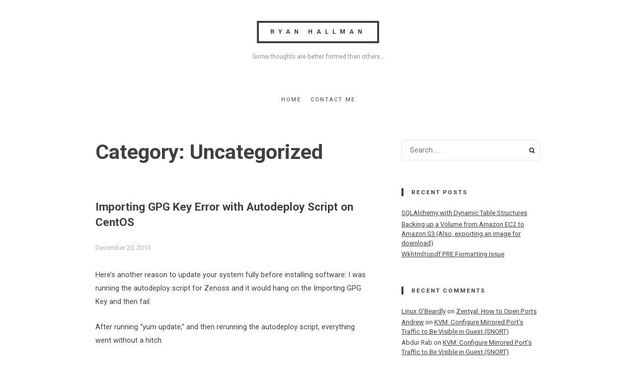

--- FILE ---
content_type: text/html; charset=UTF-8
request_url: http://www.ryanhallman.com/category/uncategorized/
body_size: 10604
content:
<!doctype html>
<html lang="en">
<head>
	<meta charset="UTF-8">
	<meta name="viewport" content="width=device-width, initial-scale=1">
	<link rel="profile" href="http://gmpg.org/xfn/11">

	<title>Uncategorized &#8211; Ryan Hallman</title>
<meta name='robots' content='max-image-preview:large' />
<link rel='dns-prefetch' href='//fonts.googleapis.com' />
<link rel="alternate" type="application/rss+xml" title="Ryan Hallman &raquo; Feed" href="http://www.ryanhallman.com/feed/" />
<link rel="alternate" type="application/rss+xml" title="Ryan Hallman &raquo; Comments Feed" href="http://www.ryanhallman.com/comments/feed/" />
<link rel="alternate" type="application/rss+xml" title="Ryan Hallman &raquo; Uncategorized Category Feed" href="http://www.ryanhallman.com/category/uncategorized/feed/" />
<style id='wp-img-auto-sizes-contain-inline-css' type='text/css'>
img:is([sizes=auto i],[sizes^="auto," i]){contain-intrinsic-size:3000px 1500px}
/*# sourceURL=wp-img-auto-sizes-contain-inline-css */
</style>
<style id='wp-emoji-styles-inline-css' type='text/css'>

	img.wp-smiley, img.emoji {
		display: inline !important;
		border: none !important;
		box-shadow: none !important;
		height: 1em !important;
		width: 1em !important;
		margin: 0 0.07em !important;
		vertical-align: -0.1em !important;
		background: none !important;
		padding: 0 !important;
	}
/*# sourceURL=wp-emoji-styles-inline-css */
</style>
<style id='wp-block-library-inline-css' type='text/css'>
:root{--wp-block-synced-color:#7a00df;--wp-block-synced-color--rgb:122,0,223;--wp-bound-block-color:var(--wp-block-synced-color);--wp-editor-canvas-background:#ddd;--wp-admin-theme-color:#007cba;--wp-admin-theme-color--rgb:0,124,186;--wp-admin-theme-color-darker-10:#006ba1;--wp-admin-theme-color-darker-10--rgb:0,107,160.5;--wp-admin-theme-color-darker-20:#005a87;--wp-admin-theme-color-darker-20--rgb:0,90,135;--wp-admin-border-width-focus:2px}@media (min-resolution:192dpi){:root{--wp-admin-border-width-focus:1.5px}}.wp-element-button{cursor:pointer}:root .has-very-light-gray-background-color{background-color:#eee}:root .has-very-dark-gray-background-color{background-color:#313131}:root .has-very-light-gray-color{color:#eee}:root .has-very-dark-gray-color{color:#313131}:root .has-vivid-green-cyan-to-vivid-cyan-blue-gradient-background{background:linear-gradient(135deg,#00d084,#0693e3)}:root .has-purple-crush-gradient-background{background:linear-gradient(135deg,#34e2e4,#4721fb 50%,#ab1dfe)}:root .has-hazy-dawn-gradient-background{background:linear-gradient(135deg,#faaca8,#dad0ec)}:root .has-subdued-olive-gradient-background{background:linear-gradient(135deg,#fafae1,#67a671)}:root .has-atomic-cream-gradient-background{background:linear-gradient(135deg,#fdd79a,#004a59)}:root .has-nightshade-gradient-background{background:linear-gradient(135deg,#330968,#31cdcf)}:root .has-midnight-gradient-background{background:linear-gradient(135deg,#020381,#2874fc)}:root{--wp--preset--font-size--normal:16px;--wp--preset--font-size--huge:42px}.has-regular-font-size{font-size:1em}.has-larger-font-size{font-size:2.625em}.has-normal-font-size{font-size:var(--wp--preset--font-size--normal)}.has-huge-font-size{font-size:var(--wp--preset--font-size--huge)}.has-text-align-center{text-align:center}.has-text-align-left{text-align:left}.has-text-align-right{text-align:right}.has-fit-text{white-space:nowrap!important}#end-resizable-editor-section{display:none}.aligncenter{clear:both}.items-justified-left{justify-content:flex-start}.items-justified-center{justify-content:center}.items-justified-right{justify-content:flex-end}.items-justified-space-between{justify-content:space-between}.screen-reader-text{border:0;clip-path:inset(50%);height:1px;margin:-1px;overflow:hidden;padding:0;position:absolute;width:1px;word-wrap:normal!important}.screen-reader-text:focus{background-color:#ddd;clip-path:none;color:#444;display:block;font-size:1em;height:auto;left:5px;line-height:normal;padding:15px 23px 14px;text-decoration:none;top:5px;width:auto;z-index:100000}html :where(.has-border-color){border-style:solid}html :where([style*=border-top-color]){border-top-style:solid}html :where([style*=border-right-color]){border-right-style:solid}html :where([style*=border-bottom-color]){border-bottom-style:solid}html :where([style*=border-left-color]){border-left-style:solid}html :where([style*=border-width]){border-style:solid}html :where([style*=border-top-width]){border-top-style:solid}html :where([style*=border-right-width]){border-right-style:solid}html :where([style*=border-bottom-width]){border-bottom-style:solid}html :where([style*=border-left-width]){border-left-style:solid}html :where(img[class*=wp-image-]){height:auto;max-width:100%}:where(figure){margin:0 0 1em}html :where(.is-position-sticky){--wp-admin--admin-bar--position-offset:var(--wp-admin--admin-bar--height,0px)}@media screen and (max-width:600px){html :where(.is-position-sticky){--wp-admin--admin-bar--position-offset:0px}}

/*# sourceURL=wp-block-library-inline-css */
</style><style id='global-styles-inline-css' type='text/css'>
:root{--wp--preset--aspect-ratio--square: 1;--wp--preset--aspect-ratio--4-3: 4/3;--wp--preset--aspect-ratio--3-4: 3/4;--wp--preset--aspect-ratio--3-2: 3/2;--wp--preset--aspect-ratio--2-3: 2/3;--wp--preset--aspect-ratio--16-9: 16/9;--wp--preset--aspect-ratio--9-16: 9/16;--wp--preset--color--black: #000000;--wp--preset--color--cyan-bluish-gray: #abb8c3;--wp--preset--color--white: #ffffff;--wp--preset--color--pale-pink: #f78da7;--wp--preset--color--vivid-red: #cf2e2e;--wp--preset--color--luminous-vivid-orange: #ff6900;--wp--preset--color--luminous-vivid-amber: #fcb900;--wp--preset--color--light-green-cyan: #7bdcb5;--wp--preset--color--vivid-green-cyan: #00d084;--wp--preset--color--pale-cyan-blue: #8ed1fc;--wp--preset--color--vivid-cyan-blue: #0693e3;--wp--preset--color--vivid-purple: #9b51e0;--wp--preset--gradient--vivid-cyan-blue-to-vivid-purple: linear-gradient(135deg,rgb(6,147,227) 0%,rgb(155,81,224) 100%);--wp--preset--gradient--light-green-cyan-to-vivid-green-cyan: linear-gradient(135deg,rgb(122,220,180) 0%,rgb(0,208,130) 100%);--wp--preset--gradient--luminous-vivid-amber-to-luminous-vivid-orange: linear-gradient(135deg,rgb(252,185,0) 0%,rgb(255,105,0) 100%);--wp--preset--gradient--luminous-vivid-orange-to-vivid-red: linear-gradient(135deg,rgb(255,105,0) 0%,rgb(207,46,46) 100%);--wp--preset--gradient--very-light-gray-to-cyan-bluish-gray: linear-gradient(135deg,rgb(238,238,238) 0%,rgb(169,184,195) 100%);--wp--preset--gradient--cool-to-warm-spectrum: linear-gradient(135deg,rgb(74,234,220) 0%,rgb(151,120,209) 20%,rgb(207,42,186) 40%,rgb(238,44,130) 60%,rgb(251,105,98) 80%,rgb(254,248,76) 100%);--wp--preset--gradient--blush-light-purple: linear-gradient(135deg,rgb(255,206,236) 0%,rgb(152,150,240) 100%);--wp--preset--gradient--blush-bordeaux: linear-gradient(135deg,rgb(254,205,165) 0%,rgb(254,45,45) 50%,rgb(107,0,62) 100%);--wp--preset--gradient--luminous-dusk: linear-gradient(135deg,rgb(255,203,112) 0%,rgb(199,81,192) 50%,rgb(65,88,208) 100%);--wp--preset--gradient--pale-ocean: linear-gradient(135deg,rgb(255,245,203) 0%,rgb(182,227,212) 50%,rgb(51,167,181) 100%);--wp--preset--gradient--electric-grass: linear-gradient(135deg,rgb(202,248,128) 0%,rgb(113,206,126) 100%);--wp--preset--gradient--midnight: linear-gradient(135deg,rgb(2,3,129) 0%,rgb(40,116,252) 100%);--wp--preset--font-size--small: 13px;--wp--preset--font-size--medium: 20px;--wp--preset--font-size--large: 36px;--wp--preset--font-size--x-large: 42px;--wp--preset--spacing--20: 0.44rem;--wp--preset--spacing--30: 0.67rem;--wp--preset--spacing--40: 1rem;--wp--preset--spacing--50: 1.5rem;--wp--preset--spacing--60: 2.25rem;--wp--preset--spacing--70: 3.38rem;--wp--preset--spacing--80: 5.06rem;--wp--preset--shadow--natural: 6px 6px 9px rgba(0, 0, 0, 0.2);--wp--preset--shadow--deep: 12px 12px 50px rgba(0, 0, 0, 0.4);--wp--preset--shadow--sharp: 6px 6px 0px rgba(0, 0, 0, 0.2);--wp--preset--shadow--outlined: 6px 6px 0px -3px rgb(255, 255, 255), 6px 6px rgb(0, 0, 0);--wp--preset--shadow--crisp: 6px 6px 0px rgb(0, 0, 0);}:where(.is-layout-flex){gap: 0.5em;}:where(.is-layout-grid){gap: 0.5em;}body .is-layout-flex{display: flex;}.is-layout-flex{flex-wrap: wrap;align-items: center;}.is-layout-flex > :is(*, div){margin: 0;}body .is-layout-grid{display: grid;}.is-layout-grid > :is(*, div){margin: 0;}:where(.wp-block-columns.is-layout-flex){gap: 2em;}:where(.wp-block-columns.is-layout-grid){gap: 2em;}:where(.wp-block-post-template.is-layout-flex){gap: 1.25em;}:where(.wp-block-post-template.is-layout-grid){gap: 1.25em;}.has-black-color{color: var(--wp--preset--color--black) !important;}.has-cyan-bluish-gray-color{color: var(--wp--preset--color--cyan-bluish-gray) !important;}.has-white-color{color: var(--wp--preset--color--white) !important;}.has-pale-pink-color{color: var(--wp--preset--color--pale-pink) !important;}.has-vivid-red-color{color: var(--wp--preset--color--vivid-red) !important;}.has-luminous-vivid-orange-color{color: var(--wp--preset--color--luminous-vivid-orange) !important;}.has-luminous-vivid-amber-color{color: var(--wp--preset--color--luminous-vivid-amber) !important;}.has-light-green-cyan-color{color: var(--wp--preset--color--light-green-cyan) !important;}.has-vivid-green-cyan-color{color: var(--wp--preset--color--vivid-green-cyan) !important;}.has-pale-cyan-blue-color{color: var(--wp--preset--color--pale-cyan-blue) !important;}.has-vivid-cyan-blue-color{color: var(--wp--preset--color--vivid-cyan-blue) !important;}.has-vivid-purple-color{color: var(--wp--preset--color--vivid-purple) !important;}.has-black-background-color{background-color: var(--wp--preset--color--black) !important;}.has-cyan-bluish-gray-background-color{background-color: var(--wp--preset--color--cyan-bluish-gray) !important;}.has-white-background-color{background-color: var(--wp--preset--color--white) !important;}.has-pale-pink-background-color{background-color: var(--wp--preset--color--pale-pink) !important;}.has-vivid-red-background-color{background-color: var(--wp--preset--color--vivid-red) !important;}.has-luminous-vivid-orange-background-color{background-color: var(--wp--preset--color--luminous-vivid-orange) !important;}.has-luminous-vivid-amber-background-color{background-color: var(--wp--preset--color--luminous-vivid-amber) !important;}.has-light-green-cyan-background-color{background-color: var(--wp--preset--color--light-green-cyan) !important;}.has-vivid-green-cyan-background-color{background-color: var(--wp--preset--color--vivid-green-cyan) !important;}.has-pale-cyan-blue-background-color{background-color: var(--wp--preset--color--pale-cyan-blue) !important;}.has-vivid-cyan-blue-background-color{background-color: var(--wp--preset--color--vivid-cyan-blue) !important;}.has-vivid-purple-background-color{background-color: var(--wp--preset--color--vivid-purple) !important;}.has-black-border-color{border-color: var(--wp--preset--color--black) !important;}.has-cyan-bluish-gray-border-color{border-color: var(--wp--preset--color--cyan-bluish-gray) !important;}.has-white-border-color{border-color: var(--wp--preset--color--white) !important;}.has-pale-pink-border-color{border-color: var(--wp--preset--color--pale-pink) !important;}.has-vivid-red-border-color{border-color: var(--wp--preset--color--vivid-red) !important;}.has-luminous-vivid-orange-border-color{border-color: var(--wp--preset--color--luminous-vivid-orange) !important;}.has-luminous-vivid-amber-border-color{border-color: var(--wp--preset--color--luminous-vivid-amber) !important;}.has-light-green-cyan-border-color{border-color: var(--wp--preset--color--light-green-cyan) !important;}.has-vivid-green-cyan-border-color{border-color: var(--wp--preset--color--vivid-green-cyan) !important;}.has-pale-cyan-blue-border-color{border-color: var(--wp--preset--color--pale-cyan-blue) !important;}.has-vivid-cyan-blue-border-color{border-color: var(--wp--preset--color--vivid-cyan-blue) !important;}.has-vivid-purple-border-color{border-color: var(--wp--preset--color--vivid-purple) !important;}.has-vivid-cyan-blue-to-vivid-purple-gradient-background{background: var(--wp--preset--gradient--vivid-cyan-blue-to-vivid-purple) !important;}.has-light-green-cyan-to-vivid-green-cyan-gradient-background{background: var(--wp--preset--gradient--light-green-cyan-to-vivid-green-cyan) !important;}.has-luminous-vivid-amber-to-luminous-vivid-orange-gradient-background{background: var(--wp--preset--gradient--luminous-vivid-amber-to-luminous-vivid-orange) !important;}.has-luminous-vivid-orange-to-vivid-red-gradient-background{background: var(--wp--preset--gradient--luminous-vivid-orange-to-vivid-red) !important;}.has-very-light-gray-to-cyan-bluish-gray-gradient-background{background: var(--wp--preset--gradient--very-light-gray-to-cyan-bluish-gray) !important;}.has-cool-to-warm-spectrum-gradient-background{background: var(--wp--preset--gradient--cool-to-warm-spectrum) !important;}.has-blush-light-purple-gradient-background{background: var(--wp--preset--gradient--blush-light-purple) !important;}.has-blush-bordeaux-gradient-background{background: var(--wp--preset--gradient--blush-bordeaux) !important;}.has-luminous-dusk-gradient-background{background: var(--wp--preset--gradient--luminous-dusk) !important;}.has-pale-ocean-gradient-background{background: var(--wp--preset--gradient--pale-ocean) !important;}.has-electric-grass-gradient-background{background: var(--wp--preset--gradient--electric-grass) !important;}.has-midnight-gradient-background{background: var(--wp--preset--gradient--midnight) !important;}.has-small-font-size{font-size: var(--wp--preset--font-size--small) !important;}.has-medium-font-size{font-size: var(--wp--preset--font-size--medium) !important;}.has-large-font-size{font-size: var(--wp--preset--font-size--large) !important;}.has-x-large-font-size{font-size: var(--wp--preset--font-size--x-large) !important;}
/*# sourceURL=global-styles-inline-css */
</style>

<style id='classic-theme-styles-inline-css' type='text/css'>
/*! This file is auto-generated */
.wp-block-button__link{color:#fff;background-color:#32373c;border-radius:9999px;box-shadow:none;text-decoration:none;padding:calc(.667em + 2px) calc(1.333em + 2px);font-size:1.125em}.wp-block-file__button{background:#32373c;color:#fff;text-decoration:none}
/*# sourceURL=/wp-includes/css/classic-themes.min.css */
</style>
<link rel='stylesheet' id='font-awesome-css' href='http://www.ryanhallman.com/wp-content/plugins/contact-widgets/assets/css/font-awesome.min.css?ver=4.7.0' type='text/css' media='all' />
<link rel='stylesheet' id='roboto-font-css' href='https://fonts.googleapis.com/css?family=Roboto%3A400%2C400i%2C700%2C700i&#038;ver=6.9' type='text/css' media='all' />
<link rel='stylesheet' id='simplll-style-css' href='http://www.ryanhallman.com/wp-content/themes/simplll/style.css?ver=6.9' type='text/css' media='all' />
<link rel='stylesheet' id='wpcw-css' href='http://www.ryanhallman.com/wp-content/plugins/contact-widgets/assets/css/style.min.css?ver=1.0.1' type='text/css' media='all' />
<link rel="https://api.w.org/" href="http://www.ryanhallman.com/wp-json/" /><link rel="alternate" title="JSON" type="application/json" href="http://www.ryanhallman.com/wp-json/wp/v2/categories/1" /><link rel="EditURI" type="application/rsd+xml" title="RSD" href="http://www.ryanhallman.com/xmlrpc.php?rsd" />
<meta name="generator" content="WordPress 6.9" />
    
	<style>
	
		@media screen and (min-width: 992px) {
			
			/* html font size */
			html { 
				font-size:  px
				}

		}
		
		
		/* body text color */
		body, button, input, select, optgroup, textarea { 
			color:  			}
		.site-title a, .comment-respond, thead, .cat-links a, button, input[type="button"], input[type="reset"], input[type="submit"] { 
			border-color: 			}
		.single h1.entry-title:after, .page h1.entry-title:after, hr { 
			background:  
			}
	
		/* links color */
		a { 
			color:  ;
			}
		 
		/* hover links color */
		a:hover {
			color:  ;
			}
	 
	</style>
		 
	<style type="text/css">.recentcomments a{display:inline !important;padding:0 !important;margin:0 !important;}</style></head>

<body class="archive category category-uncategorized category-1 wp-theme-simplll hfeed">


    
<div id="page" class="site with-sidebar">    

	<a class="skip-link screen-reader-text" href="#content">Skip to content</a>

	<header id="masthead" class="site-header">
		<div class="site-branding">
			
			<h1 class="site-title"><a href="http://www.ryanhallman.com/" rel="home">Ryan Hallman</a></h1>

							<p class="site-description">Some thoughts are better formed than others&#8230;</p>
					</div><!-- .site-branding -->

		<nav id="site-navigation" class="main-navigation">
			<button class="menu-toggle" aria-controls="primary-menu" aria-expanded="false">Menu</button>
			<div class="menu-primary-menu-container"><ul id="primary-menu" class="menu"><li id="menu-item-15" class="menu-item menu-item-type-custom menu-item-object-custom menu-item-home menu-item-15"><a href="http://www.ryanhallman.com">Home</a></li>
<li id="menu-item-12" class="menu-item menu-item-type-post_type menu-item-object-page menu-item-12"><a href="http://www.ryanhallman.com/contact/">Contact Me</a></li>
</ul></div>		</nav><!-- #site-navigation -->
	</header><!-- #masthead -->
    
    <div id="content" class="site-content">
	

	<div id="primary" class="content-area">
		<main id="main" class="site-main">

		
			<header class="page-header">
				<h1 class="page-title">Category: <span>Uncategorized</span></h1>			</header><!-- .page-header -->

			
<article id="post-54" class="post-54 post type-post status-publish format-standard hentry category-linux category-uncategorized">
	<header class="entry-header">
		<h2 class="entry-title"><a href="http://www.ryanhallman.com/importing-gpg-key-error-with-autodeploy-script-on-centos/" rel="bookmark">Importing GPG Key Error with Autodeploy Script on CentOS</a></h2>		<div class="entry-meta">
			<span class="posted-on"><a href="http://www.ryanhallman.com/importing-gpg-key-error-with-autodeploy-script-on-centos/" rel="bookmark"><time class="entry-date published updated" datetime="2013-12-20T09:42:12-08:00">December 20, 2013</time></a></span>		</div><!-- .entry-meta -->
			</header><!-- .entry-header -->

	
	<div class="entry-content">
		<p>Here&#8217;s another reason to update your system fully before installing software: I was running the autodeploy script for Zenoss and it would hang on the Importing GPG Key and then fail.</p>
<p>After running &#8220;yum update,&#8221; and then rerunning the autodeploy script, everything went without a hitch.</p>
	</div><!-- .entry-content -->

</article><!-- #post-54 -->

<article id="post-52" class="post-52 post type-post status-publish format-standard hentry category-linux category-uncategorized">
	<header class="entry-header">
		<h2 class="entry-title"><a href="http://www.ryanhallman.com/troubleshooting-slow-web-browsing-with-zentyal-dns-lookups/" rel="bookmark">Troubleshooting Slow Web Browsing with Zentyal (DNS Lookups)</a></h2>		<div class="entry-meta">
			<span class="posted-on"><a href="http://www.ryanhallman.com/troubleshooting-slow-web-browsing-with-zentyal-dns-lookups/" rel="bookmark"><time class="entry-date published updated" datetime="2013-12-19T19:28:05-08:00">December 19, 2013</time></a></span>		</div><!-- .entry-meta -->
			</header><!-- .entry-header -->

	
	<div class="entry-content">
		<p>I&#8217;ve been having a terrible internet browsing experience for the last couple of weeks. Web pages would take up to 5 seconds or longer to load. Today, I finally had time to sit down and fully troubleshoot the issue.</p>
<p>I went to scrap Zentyal but then noticed that with the new firewall, there was no improvement. Turns out, Google DNS is at fault. Zentyal simply forwards DNS queries to whatever you tell it to. After changing DNS Forwarding (under DNS-&gt; Forwarders) to my ISP DNS servers, web pages began loading instantly once again.</p>
<p>Hurray! Now time for another beer.</p>
	</div><!-- .entry-content -->

</article><!-- #post-52 -->

<article id="post-41" class="post-41 post type-post status-publish format-standard hentry category-uncategorized">
	<header class="entry-header">
		<h2 class="entry-title"><a href="http://www.ryanhallman.com/remotely-accessing-deluge-or-utorrents-webui-behind-a-vpn/" rel="bookmark">Remotely Accessing Deluge or uTorrent&#8217;s WebUI Behind a VPN</a></h2>		<div class="entry-meta">
			<span class="posted-on"><a href="http://www.ryanhallman.com/remotely-accessing-deluge-or-utorrents-webui-behind-a-vpn/" rel="bookmark"><time class="entry-date published updated" datetime="2013-12-18T16:11:17-08:00">December 18, 2013</time></a></span>		</div><!-- .entry-meta -->
			</header><!-- .entry-header -->

	
	<div class="entry-content">
		<p>You may have noticed that regular port forwarding doesn&#8217;t work when trying to connect to your torrent server&#8217;s webUI if the torrent server is connected to a VPN. You can get around this limitation if you have an extra server with Apache installed using Apache&#8217;s mod_rewrite engine.</p>
<p>I&#8217;m going to assume that you have the following already setup and working:</p>
<ul>
<li>A torrent server (torrents01) with a working web interface accessible on http://10.10.10.100:8080</li>
<li>An Apache web server accessible externally (web01 &#8211; IP of 10.10.10.99)</li>
<li>You&#8217;re running Linux (this will work with Windows, but you&#8217;re going to have to fill in the blanks on the steps in IIS or Apache)</li>
</ul>
<p>In web01, log in to the shell environment.</p>
<p>Create a new virtual host:</p>
<p style="padding-left: 30px;">$ sudo nano /etc/apache2/sites-available/torrent-proxy</p>
<p>In the window, paste the following:</p>
<p style="padding-left: 30px;">&lt;VirtualHost *:80&gt;<br />
ServerName deluge.DOMAINNAME.com<br />
ServerAdmin webmaster@localhost<br />
RewriteEngine On<br />
RewriteRule ^(.*)$ http://10.10.10.100:8080/$1 [P]</p>
<p style="padding-left: 30px;">&lt;/VirtualHost&gt;</p>
<p>Now, what the above is doing is receiving all traffic on port 80 with a web address of deluge.domainname.com and rewriting the address to the local IP address of your torrent server.</p>
<p>Press CTRL+X and then yes to save.</p>
<p>Enable the above by typing:</p>
<p style="padding-left: 30px;">$ sudo a2ensite torrent-proxy</p>
<p>Restart apache2 (reload doesn&#8217;t always work, so restart is sometimes better):</p>
<p style="padding-left: 30px;">$ sudo service apache2 restart</p>
<p>&nbsp;</p>
<p>As a note to the above, if you want to be able to use the same address internally and externally, you&#8217;ll need to add deluge.DOMAINNAME.com to your DNS server and have it point to the Apache server (DNSmasq if you are using it).</p>
<p>Also, utorrent is a bit of a pain in the ass with the /gui it adds at the end. The best thing to do is to change the virtual host to listen on port 8080 so that you can consistently address it. You&#8217;ll need to edit the ports.conf (/etc/apache2/ports.conf) and add port 8080 to the listening ports.</p>
<p>There you have it, you should now be able to get to your torrent server inside and outside of your network using the same address.</p>
	</div><!-- .entry-content -->

</article><!-- #post-41 -->

<article id="post-32" class="post-32 post type-post status-publish format-standard hentry category-linux category-uncategorized">
	<header class="entry-header">
		<h2 class="entry-title"><a href="http://www.ryanhallman.com/zentyal-how-to-open-ports/" rel="bookmark">Zentyal: How to Open Ports</a></h2>		<div class="entry-meta">
			<span class="posted-on"><a href="http://www.ryanhallman.com/zentyal-how-to-open-ports/" rel="bookmark"><time class="entry-date published updated" datetime="2013-11-18T14:39:24-08:00">November 18, 2013</time></a></span>		</div><!-- .entry-meta -->
			</header><!-- .entry-header -->

	
	<div class="entry-content">
		<p>It took me longer than I&#8217;d like to admit to figure out how to do a simple task like open ports so that external networks can reach my internal devices.</p>
<p>For each service that you&#8217;d like to publish to the web, you need to go through the below steps. The following we&#8217;ll setup Remote Desktop: <a href="http://www.ryanhallman.com/zentyal-how-to-open-ports/#more-32" class="more-link">Continue reading<span class="screen-reader-text"> &#8220;Zentyal: How to Open Ports&#8221;</span></a></p>
	</div><!-- .entry-content -->

</article><!-- #post-32 -->

<article id="post-36" class="post-36 post type-post status-publish format-standard hentry category-linux category-uncategorized">
	<header class="entry-header">
		<h2 class="entry-title"><a href="http://www.ryanhallman.com/ubuntu-on-a-macbook-wheres-page-up-down-end-and-home/" rel="bookmark">Ubuntu on a Macbook: Where&#8217;s Page Up, Down, End and Home?</a></h2>		<div class="entry-meta">
			<span class="posted-on"><a href="http://www.ryanhallman.com/ubuntu-on-a-macbook-wheres-page-up-down-end-and-home/" rel="bookmark"><time class="entry-date published updated" datetime="2013-11-18T12:04:23-08:00">November 18, 2013</time></a></span>		</div><!-- .entry-meta -->
			</header><!-- .entry-header -->

	
	<div class="entry-content">
		<p>On a Macbook Pro 13&#8243;, there&#8217;s a few missing keys. The functionality is there, but it&#8217;s hidden.</p>
<p>The FN key plus the arrow keys are the Page Up, Page Down, Home and End keys:</p>
<ul>
<li>FN + Up Arrow = Page Up</li>
<li>FN + Down Arrow = Page Down</li>
<li>FN + Right Arrow = End</li>
<li>FN + Left Arrow = Home</li>
</ul>
	</div><!-- .entry-content -->

</article><!-- #post-36 -->

<article id="post-25" class="post-25 post type-post status-publish format-standard hentry category-uncategorized">
	<header class="entry-header">
		<h2 class="entry-title"><a href="http://www.ryanhallman.com/fix-add-printers-in-gnome-3-ubuntu-gnome-13-10/" rel="bookmark">Fix Add Printers in Gnome 3 (Ubuntu Gnome 13.10)</a></h2>		<div class="entry-meta">
			<span class="posted-on"><a href="http://www.ryanhallman.com/fix-add-printers-in-gnome-3-ubuntu-gnome-13-10/" rel="bookmark"><time class="entry-date published updated" datetime="2013-11-12T17:01:42-08:00">November 12, 2013</time></a></span>		</div><!-- .entry-meta -->
			</header><!-- .entry-header -->

	
	<div class="entry-content">
		<p>The Gnome printers utility is frustrating to say the least. The system has the traditional  printer dialog, which can be pulled up by typing the following into the terminal:</p>
<p>system-config-printer</p>
<p><strong>Adding this to the Launcher</strong></p>
<p>I did not want to remember this command for the once in awhile need of adding a printer. So, instead, I created a modified Printer launcher by doing the following:</p>
<ol style="padding-left: 30px;">
<li>Open up a terminal</li>
<li>$ cd /usr/share/applications</li>
<li>$ sudo cp gnome-printers-panel.desktop gnome-printers-control.desktop</li>
<li>$ sudo nano gnome-printers-control.desktop</li>
<li>Make the file look like this:</li>
</ol>
<p style="padding-left: 30px;">[Desktop Entry]<br />
Name=Printers Configuration<br />
Comment=Change system printer settings<br />
Exec=system-config-printer<br />
Icon=printer<br />
Terminal=false<br />
Type=Application<br />
StartupNotify=true<br />
# The X-GNOME-Settings-Panel is necessary to show in the main shell UI<br />
Categories=GNOME;GTK;Settings;HardwareSettings;X-GNOME-Settings-Panel;<br />
OnlyShowIn=GNOME;<br />
X-GNOME-Settings-Panel=printers<br />
# Translators: those are keywords for the printing control-center panel<br />
Keywords=Printer;Queue;Print;Paper;Ink;Toner;<br />
X-Ubuntu-Gettext-Domain=gnome-control-center-2.0</p>
<p>Now you have a Launcher called Printers Configuration!</p>
	</div><!-- .entry-content -->

</article><!-- #post-25 -->

<article id="post-7" class="post-7 post type-post status-publish format-standard hentry category-uncategorized">
	<header class="entry-header">
		<h2 class="entry-title"><a href="http://www.ryanhallman.com/notes-on-installing-ifax-in-hyper-v-2012/" rel="bookmark">Notes on Installing iFax in Hyper-V 2012</a></h2>		<div class="entry-meta">
			<span class="posted-on"><a href="http://www.ryanhallman.com/notes-on-installing-ifax-in-hyper-v-2012/" rel="bookmark"><time class="entry-date published updated" datetime="2013-10-31T00:28:43-07:00">October 31, 2013</time></a></span>		</div><!-- .entry-meta -->
			</header><!-- .entry-header -->

	
	<div class="entry-content">
		<p>Our company wanted to test iFax to see if it was going to be a suitable replacement for RightFax, so our first thought was to load it up into Hyper-V. Failure ensued due to their prepackaged ISO not having the right drivers to get the installer going in Hyper-V.</p>
<p>These instructions might be useful if you&#8217;re looking to get test iFax&#8217;s software. Disclaimer: I have no idea how to get a Brooktrout card working in a virtual environment, so if you need to test that aspect of it, you might be better off getting some cheap hardware (something we ended up doing anyway).</p>
<p>To get iFax up and running in Hyper-V: <a href="http://www.ryanhallman.com/notes-on-installing-ifax-in-hyper-v-2012/#more-7" class="more-link">Continue reading<span class="screen-reader-text"> &#8220;Notes on Installing iFax in Hyper-V 2012&#8221;</span></a></p>
	</div><!-- .entry-content -->

</article><!-- #post-7 -->

<article id="post-19" class="post-19 post type-post status-publish format-standard hentry category-linux category-uncategorized">
	<header class="entry-header">
		<h2 class="entry-title"><a href="http://www.ryanhallman.com/fix-ubuntu-clock-randomly-changing/" rel="bookmark">Fix Ubuntu Clock Randomly Changing</a></h2>		<div class="entry-meta">
			<span class="posted-on"><a href="http://www.ryanhallman.com/fix-ubuntu-clock-randomly-changing/" rel="bookmark"><time class="entry-date published updated" datetime="2013-10-30T20:34:52-07:00">October 30, 2013</time></a></span>		</div><!-- .entry-meta -->
			</header><!-- .entry-header -->

	
	<div class="entry-content">
		<p>I noticed that whenever I went back and forth between my Windows 8 partition and my Ubuntu install, my clock would get all messed up. I thought it was because the time in my BIOS was lagging behind (like, a lot). It turns out that there&#8217;s a conflict since Linux systems store the time as UTC while Windows does something else.</p>
<p>The fix was pretty quick and easy: <a href="http://www.ryanhallman.com/fix-ubuntu-clock-randomly-changing/#more-19" class="more-link">Continue reading<span class="screen-reader-text"> &#8220;Fix Ubuntu Clock Randomly Changing&#8221;</span></a></p>
	</div><!-- .entry-content -->

</article><!-- #post-19 -->

		</main><!-- #main -->
	</div><!-- #primary -->


<aside id="secondary" class="sidebar widget-area">
	<section id="search-2" class="widget widget_search"><form role="search" method="get" class="search-form" action="http://www.ryanhallman.com/">
				<label>
					<span class="screen-reader-text">Search for:</span>
					<input type="search" class="search-field" placeholder="Search &hellip;" value="" name="s" />
				</label>
				<input type="submit" class="search-submit" value="Search" />
			</form></section>
		<section id="recent-posts-2" class="widget widget_recent_entries">
		<h3 class="widget-title">Recent Posts</h3>
		<ul>
											<li>
					<a href="http://www.ryanhallman.com/sqlalchemy-with-dynamic-table-structures/">SQLAlchemy with Dynamic Table Structures</a>
									</li>
											<li>
					<a href="http://www.ryanhallman.com/backing-up-a-volume-from-amazon-ec2-to-amazon-s3-also-exporting-an-image-for-download/">Backing up a Volume from Amazon EC2 to Amazon S3 (Also, exporting an image for download)</a>
									</li>
											<li>
					<a href="http://www.ryanhallman.com/wkhtmltopdf-pre-formatting-issue/">Wkhtmltopdf PRE Formatting Issue</a>
									</li>
					</ul>

		</section><section id="recent-comments-2" class="widget widget_recent_comments"><h3 class="widget-title">Recent Comments</h3><ul id="recentcomments"><li class="recentcomments"><span class="comment-author-link"><a href="http://o.beard.ly" class="url" rel="ugc external nofollow">Linux O'Beardly</a></span> on <a href="http://www.ryanhallman.com/zentyal-how-to-open-ports/#comment-527">Zentyal: How to Open Ports</a></li><li class="recentcomments"><span class="comment-author-link"><a href="https://alw-audio.co.uk" class="url" rel="ugc external nofollow">Andrew</a></span> on <a href="http://www.ryanhallman.com/kvm-configure-mirrored-ports-traffic-to-be-visible-in-guest-snort/#comment-309">KVM: Configure Mirrored Port&#8217;s Traffic to Be Visible in Guest (SNORT)</a></li><li class="recentcomments"><span class="comment-author-link">Abdur Rab</span> on <a href="http://www.ryanhallman.com/kvm-configure-mirrored-ports-traffic-to-be-visible-in-guest-snort/#comment-281">KVM: Configure Mirrored Port&#8217;s Traffic to Be Visible in Guest (SNORT)</a></li></ul></section><section id="archives-2" class="widget widget_archive"><h3 class="widget-title">Archives</h3>
			<ul>
					<li><a href='http://www.ryanhallman.com/2022/11/'>November 2022</a></li>
	<li><a href='http://www.ryanhallman.com/2022/06/'>June 2022</a></li>
	<li><a href='http://www.ryanhallman.com/2016/07/'>July 2016</a></li>
	<li><a href='http://www.ryanhallman.com/2015/02/'>February 2015</a></li>
	<li><a href='http://www.ryanhallman.com/2015/01/'>January 2015</a></li>
	<li><a href='http://www.ryanhallman.com/2014/12/'>December 2014</a></li>
	<li><a href='http://www.ryanhallman.com/2014/11/'>November 2014</a></li>
	<li><a href='http://www.ryanhallman.com/2014/10/'>October 2014</a></li>
	<li><a href='http://www.ryanhallman.com/2014/09/'>September 2014</a></li>
	<li><a href='http://www.ryanhallman.com/2014/07/'>July 2014</a></li>
	<li><a href='http://www.ryanhallman.com/2014/04/'>April 2014</a></li>
	<li><a href='http://www.ryanhallman.com/2014/03/'>March 2014</a></li>
	<li><a href='http://www.ryanhallman.com/2014/01/'>January 2014</a></li>
	<li><a href='http://www.ryanhallman.com/2013/12/'>December 2013</a></li>
	<li><a href='http://www.ryanhallman.com/2013/11/'>November 2013</a></li>
	<li><a href='http://www.ryanhallman.com/2013/10/'>October 2013</a></li>
			</ul>

			</section></aside><!-- #secondary -->

	</div><!-- #content -->

	<footer id="colophon" class="site-footer">
		<div class="site-info">
			<a href="https://wordpress.org/">Proudly powered by WordPress</a>
			<span class="sep"> | </span>
			Theme: simplll by <a href="http://wpmagg.com/">wpmagg</a>.		</div><!-- .site-info -->
	</footer><!-- #colophon -->
</div><!-- #page -->

<script type="speculationrules">
{"prefetch":[{"source":"document","where":{"and":[{"href_matches":"/*"},{"not":{"href_matches":["/wp-*.php","/wp-admin/*","/wp-content/uploads/*","/wp-content/*","/wp-content/plugins/*","/wp-content/themes/simplll/*","/*\\?(.+)"]}},{"not":{"selector_matches":"a[rel~=\"nofollow\"]"}},{"not":{"selector_matches":".no-prefetch, .no-prefetch a"}}]},"eagerness":"conservative"}]}
</script>
<script type="text/javascript" src="http://www.ryanhallman.com/wp-content/themes/simplll/js/navigation.js?ver=20151215" id="simplll-navigation-js"></script>
<script type="text/javascript" src="http://www.ryanhallman.com/wp-content/themes/simplll/js/skip-link-focus-fix.js?ver=20151215" id="simplll-skip-link-focus-fix-js"></script>
<script id="wp-emoji-settings" type="application/json">
{"baseUrl":"https://s.w.org/images/core/emoji/17.0.2/72x72/","ext":".png","svgUrl":"https://s.w.org/images/core/emoji/17.0.2/svg/","svgExt":".svg","source":{"concatemoji":"http://www.ryanhallman.com/wp-includes/js/wp-emoji-release.min.js?ver=6.9"}}
</script>
<script type="module">
/* <![CDATA[ */
/*! This file is auto-generated */
const a=JSON.parse(document.getElementById("wp-emoji-settings").textContent),o=(window._wpemojiSettings=a,"wpEmojiSettingsSupports"),s=["flag","emoji"];function i(e){try{var t={supportTests:e,timestamp:(new Date).valueOf()};sessionStorage.setItem(o,JSON.stringify(t))}catch(e){}}function c(e,t,n){e.clearRect(0,0,e.canvas.width,e.canvas.height),e.fillText(t,0,0);t=new Uint32Array(e.getImageData(0,0,e.canvas.width,e.canvas.height).data);e.clearRect(0,0,e.canvas.width,e.canvas.height),e.fillText(n,0,0);const a=new Uint32Array(e.getImageData(0,0,e.canvas.width,e.canvas.height).data);return t.every((e,t)=>e===a[t])}function p(e,t){e.clearRect(0,0,e.canvas.width,e.canvas.height),e.fillText(t,0,0);var n=e.getImageData(16,16,1,1);for(let e=0;e<n.data.length;e++)if(0!==n.data[e])return!1;return!0}function u(e,t,n,a){switch(t){case"flag":return n(e,"\ud83c\udff3\ufe0f\u200d\u26a7\ufe0f","\ud83c\udff3\ufe0f\u200b\u26a7\ufe0f")?!1:!n(e,"\ud83c\udde8\ud83c\uddf6","\ud83c\udde8\u200b\ud83c\uddf6")&&!n(e,"\ud83c\udff4\udb40\udc67\udb40\udc62\udb40\udc65\udb40\udc6e\udb40\udc67\udb40\udc7f","\ud83c\udff4\u200b\udb40\udc67\u200b\udb40\udc62\u200b\udb40\udc65\u200b\udb40\udc6e\u200b\udb40\udc67\u200b\udb40\udc7f");case"emoji":return!a(e,"\ud83e\u1fac8")}return!1}function f(e,t,n,a){let r;const o=(r="undefined"!=typeof WorkerGlobalScope&&self instanceof WorkerGlobalScope?new OffscreenCanvas(300,150):document.createElement("canvas")).getContext("2d",{willReadFrequently:!0}),s=(o.textBaseline="top",o.font="600 32px Arial",{});return e.forEach(e=>{s[e]=t(o,e,n,a)}),s}function r(e){var t=document.createElement("script");t.src=e,t.defer=!0,document.head.appendChild(t)}a.supports={everything:!0,everythingExceptFlag:!0},new Promise(t=>{let n=function(){try{var e=JSON.parse(sessionStorage.getItem(o));if("object"==typeof e&&"number"==typeof e.timestamp&&(new Date).valueOf()<e.timestamp+604800&&"object"==typeof e.supportTests)return e.supportTests}catch(e){}return null}();if(!n){if("undefined"!=typeof Worker&&"undefined"!=typeof OffscreenCanvas&&"undefined"!=typeof URL&&URL.createObjectURL&&"undefined"!=typeof Blob)try{var e="postMessage("+f.toString()+"("+[JSON.stringify(s),u.toString(),c.toString(),p.toString()].join(",")+"));",a=new Blob([e],{type:"text/javascript"});const r=new Worker(URL.createObjectURL(a),{name:"wpTestEmojiSupports"});return void(r.onmessage=e=>{i(n=e.data),r.terminate(),t(n)})}catch(e){}i(n=f(s,u,c,p))}t(n)}).then(e=>{for(const n in e)a.supports[n]=e[n],a.supports.everything=a.supports.everything&&a.supports[n],"flag"!==n&&(a.supports.everythingExceptFlag=a.supports.everythingExceptFlag&&a.supports[n]);var t;a.supports.everythingExceptFlag=a.supports.everythingExceptFlag&&!a.supports.flag,a.supports.everything||((t=a.source||{}).concatemoji?r(t.concatemoji):t.wpemoji&&t.twemoji&&(r(t.twemoji),r(t.wpemoji)))});
//# sourceURL=http://www.ryanhallman.com/wp-includes/js/wp-emoji-loader.min.js
/* ]]> */
</script>

</body>
</html>


--- FILE ---
content_type: text/css
request_url: http://www.ryanhallman.com/wp-content/themes/simplll/style.css?ver=6.9
body_size: 7157
content:
/*!
Theme Name: simplll
Theme URI: http://wpmagg.com/portfolio/simplll/
Author: wpmagg
Author URI: http://wpmagg.com/
Description: a simple WordPress theme by wpmagg
Version: 1.0.2
License: GNU General Public License v2 or later
License URI: LICENSE
Text Domain: simplll
Tags: one-column, right-sidebar, post-formats, custom-logo, translation-ready

simplll is based on Underscores https://underscores.me/, (C) 2012-2017 Automattic, Inc.
Underscores is distributed under the terms of the GNU GPL v2 or later.

Normalizing styles have been helped along thanks to the fine work of
Nicolas Gallagher and Jonathan Neal https://necolas.github.io/normalize.css/
*/



/*--------------------------------------------------------------
>>> TABLE OF CONTENTS:
----------------------------------------------------------------
# Normalize
# Typography
# Elements
# Forms
# Navigation
	## Links
	## Menus
# Accessibility
# Alignments
# Clearings
# Widgets
# Content
	## Posts and pages
	## Comments
# Infinite scroll
# Media
	## Captions
	## Galleries
# Layout
	## Header
	## Footer
# Desktop Styles
--------------------------------------------------------------*/



/*--------------------------------------------------------------
# Normalize
--------------------------------------------------------------*/
img,legend{border:0}pre,textarea{overflow:auto}legend,td,th{padding:0}html{font-family:sans-serif;-webkit-text-size-adjust:100%;-ms-text-size-adjust:100%}body{margin:0}article,aside,details,figcaption,figure,footer,header,main,menu,nav,section,summary{display:block}audio,canvas,progress,video{display:inline-block;vertical-align:baseline}audio:not([controls]){display:none;height:0}[hidden],template{display:none}a{background-color:transparent}a:active,a:hover{outline:0}abbr[title]{border-bottom:1px dotted}b,optgroup,strong{font-weight:700}dfn{font-style:italic}h1{font-size:2em;margin:.67em 0}mark{background:#ff0;color:#000}small{font-size:80%}sub,sup{font-size:75%;line-height:0;position:relative;vertical-align:baseline}sup{top:-.5em}sub{bottom:-.25em}svg:not(:root){overflow:hidden}figure{margin:1em 40px}hr{box-sizing:content-box;height:0}cite a{color:inherit}code,kbd,pre,samp{font-family:monospace,monospace;font-size:1em}button,input,optgroup,select,textarea{color:inherit;font:inherit;margin:0}button{overflow:visible}button,select{text-transform:none}button,html input[type=button],input[type=reset],input[type=submit]{-webkit-appearance:button;cursor:pointer}button[disabled],html input[disabled]{cursor:default}button::-moz-focus-inner,input::-moz-focus-inner{border:0;padding:0}input{line-height:normal}input[type=checkbox],input[type=radio]{box-sizing:border-box;padding:0}input[type=number]::-webkit-inner-spin-button,input[type=number]::-webkit-outer-spin-button{height:auto}input[type=search]::-webkit-search-cancel-button,input[type=search]::-webkit-search-decoration{-webkit-appearance:none}fieldset{border:1px solid silver;margin:0 2px;padding:.35em .625em .75em}textarea{padding:1rem;font-size:14px}table{border-collapse:collapse;border-spacing:0}





/*--------------------------------------------------------------
# Typography
--------------------------------------------------------------*/
body,
button,
input,
select,
optgroup,
textarea {
	color: #404040; font-family: 'Roboto', sans-serif; font-size: 16px; font-size: calc(.75rem + 0.2vw); line-height: 1.9;
	}
h1, h2, h3, h4, h5, h6 {
	clear: both; margin-bottom: 0; word-wrap: break-word;
	}

/* Headings */
h1,
h2,
h3,
h4,
h5,
h6 { 
	line-height: 1.4; font-weight: 700;
    }
h1 {
 	font-size: calc(1em + 2.1vw); line-height: 1.2; margin-top: 0;
	}
h2 {
	font-size: calc(1.2em + 0.4vw);
	}
h3 {
 	font-size: calc(1.1em + 0.2vw);
	}
h4 {
	font-size: calc(0.9em + 0.2vw);
	}
h5,
h6 {
  font-size: 1.0em; letter-spacing: .03em;
	}
	
/* Margin For All */
* {
	margin: 0; padding: 0;
	}
.site * + * {
	margin-top: 1.5rem;
	}
.screen-reader-text:first-child + * {
    margin-top: 0;
	}

/* more margin for element that comes just after H1 */
h1 + *,
* + h1,
blockquote +  *,
* + blockquote {
	margin-top: 2.2rem;
	}

/* less margin for lists */
li + li {
	margin-top: 1.1em;
  }
dfn, cite, em, i {
	font-style: italic;
	}
blockquote {
	font-size:calc(1.2rem + .7vw); position:relative;
	}
blockquote:before {
	content: "❝"; font-size: 260%; line-height: 1; display: block; margin-bottom: -1rem
	}
cite{
	font-size: 80%; letter-spacing: 3px;
	}
blockquote cite{
	font-size: 50%;
	}
pre {
	background: rgba(0, 0, 0, 0.02); font-family: "Courier 10 Pitch", Courier, monospace; font-size: 15px; font-size: 0.9375rem; line-height: 1.6; max-width: 100%; overflow: auto; padding: 1.6em;
	}
code, kbd, tt, var {
	font-family: Monaco, Consolas, "Andale Mono", "DejaVu Sans Mono", monospace; font-size: 15px; font-size: 0.9375rem;
	}
abbr, acronym {
	border-bottom: 1px dotted #666; cursor: help;
	}
mark, ins {
	background: #fff9c0; text-decoration: none;
	}
big {
	font-size: 125%;
	}

/*--------------------------------------------------------------
# Elements
--------------------------------------------------------------*/
html {
	box-sizing: border-box;
	}
*,
*:before,
*:after {
	/* Inherit box-sizing to make it easier to change the property for components that leverage other behavior; see https://css-tricks.com/inheriting-box-sizing-probably-slightly-better-best-practice/ */
	box-sizing: inherit;
	}
body {
	background: #fff;
	}
hr {
	background-color: #444; opacity: .12; border: 0; height: 1px; margin: calc(1rem + 2vw) 0;
	}

ul, ol {
	margin-left: 3em;
	}
ul {
	list-style: disc;
	}
ol {
	list-style: decimal;
}
li > ul,
li > ol {
	margin-bottom: 0; margin-left: 1.5em;
	}
dt {
	font-weight: bold;
	}
dd {
	margin: 0 1.5em 1.5em;
	}
img {
	height: auto; width: auto; max-width: 100%;
	}
figure {
	margin-left: 0; margin-right: 0;
	}
table {
	width: 100%; font-size: 90%;
	}
thead {
    border-bottom: 4px solid #333;
	}
th {
    text-align: left; padding: calc(0.3rem + .5vw) 0;
	}
tr {
    border-bottom: 1px solid rgba(0, 0, 0, 0.06);
	}
* + td {
    padding-left: 1rem;
	}

/*--------------------------------------------------------------
# Forms
--------------------------------------------------------------*/
form {
	font-size: 90%; position: relative;
	}
label {
    font-size: 80%; text-transform: uppercase; letter-spacing: 4px; display: block; position: relative;
	}
label + * {
    margin-top: .6rem;
	}
button,
input[type="button"],
input[type="reset"],
input[type="submit"] {
	border: 2px solid #555; border-radius: 4px; background: none; color: inherit; font-size: 12px; font-size: 0.62rem; line-height: 1; padding: 1.2em 1.6em; text-transform: uppercase; letter-spacing: 1px;
	}
button:hover,
input[type="button"]:hover,
input[type="reset"]:hover,
input[type="submit"]:hover {
	border-color: #ccc #bbb #aaa;
	}
button:active, button:focus,
input[type="button"]:active,
input[type="button"]:focus,
input[type="reset"]:active,
input[type="reset"]:focus,
input[type="submit"]:active,
input[type="submit"]:focus {
	border-color: #aaa #bbb #bbb;	
	}
input[type="text"],
input[type="email"],
input[type="url"],
input[type="password"],
input[type="search"],
input[type="number"],
input[type="tel"],
input[type="range"],
input[type="date"],
input[type="month"],
input[type="week"],
input[type="time"],
input[type="datetime"],
input[type="datetime-local"],
input[type="color"],
textarea,
select {
	color: inherit; background-color: transparent; border: 1px solid rgba(0, 0, 0, 0.1); border-radius: 4px; padding: .4rem 1rem; width: 100%; max-width: 20rem; font-size: .9rem;
	}
input[type="text"]:focus,
input[type="email"]:focus,
input[type="url"]:focus,
input[type="password"]:focus,
input[type="search"]:focus,
input[type="number"]:focus,
input[type="tel"]:focus,
input[type="range"]:focus,
input[type="date"]:focus,
input[type="month"]:focus,
input[type="week"]:focus,
input[type="time"]:focus,
input[type="datetime"]:focus,
input[type="datetime-local"]:focus,
input[type="color"]:focus,
textarea:focus {
	color: #111;
	}
textarea {
	width: 100%; max-width: 100%; padding: 1rem;
	}

/*--------------------------------------------------------------
# Navigation
--------------------------------------------------------------*/
/*--------------------------------------------------------------
## Links
--------------------------------------------------------------*/
a {
	color: #00bcd4;
	}
a:hover, a:focus, a:active {
	color: #0040ff;
	}
a:focus {
	outline: thin dotted;
	}
a:hover, a:active {
	outline: 0;
	}

/*--------------------------------------------------------------
## Menus
--------------------------------------------------------------*/
.main-navigation {
	clear: both; margin:0; font-size: 74%;
	}
.main-navigation ul {
	display: none; list-style: none; margin: 0; padding-left: 0;
	}
.main-navigation ul ul {
	box-shadow: 0 1px 3px rgba(0,0,0,.15); background: #fff; text-align: left; float: left; position: absolute; top: 100%; left: -999em; z-index: 99999;
	}
.main-navigation ul ul ul {
	left: -999em; top: 0;
	}
.main-navigation ul ul li:hover > ul,
.main-navigation ul ul li.focus > ul {
	left: 100%;
	}
.main-navigation ul ul a {
	width: 170px; padding: .4em 1.6em; font-size: 87.5%;
	}
.main-navigation ul li:hover > ul,
.main-navigation ul li.focus > ul {
	left: -1.6em;
	}
.main-navigation li {
	display: block; position: relative; margin-top: 0;
	}
.main-navigation a {
	display: block; padding: .5rem; text-decoration: none; text-transform: uppercase; color: inherit;letter-spacing: 2px;
	}
.main-navigation a:hover,
.current-menu-item a {
	text-decoration: line-through;
	}

/* Mobile menu. */
.main-navigation.toggled ul {
	display: block;
	}

.site-main .comment-navigation, 
.site-main .posts-navigation, 
.site-main .post-navigation,
.navigation + .comments-area {
	margin-top: calc(2rem + 2vw); overflow: hidden;
	}
.comment-navigation .nav-previous,
.posts-navigation .nav-previous,
.post-navigation .nav-previous {
	float: left; width: 50%; padding-right: calc(1em + 3vw);
	}
.comment-navigation .nav-next,
.posts-navigation .nav-next,
.post-navigation .nav-next {
	float: right; text-align: right; width: 50%; padding-left: calc(1em + 3vw);
	}
.nav-links {
    overflow: auto;
	}
.nav-links div {
	margin-top: 0;
	}
.nav-links a {
    font-size: 130%; word-wrap: break-word;
	}
.nav-links a:not(:hover) {
    color: inherit;
	}

/*--------------------------------------------------------------
# Accessibility
--------------------------------------------------------------*/
/* Text meant only for screen readers. */
.screen-reader-text {
	border: 0; clip: rect(1px, 1px, 1px, 1px); clip-path: inset(50%); height: 1px; margin: -1px; overflow: hidden; padding: 0; position: absolute !important; width: 1px; word-wrap: normal !important; /* Many screen reader and browser combinations announce broken words as they would appear visually. */
	}
.screen-reader-text:focus {
	background-color: #f1f1f1; border-radius: 3px; box-shadow: 0 0 2px 2px rgba(0, 0, 0, 0.6); clip: auto !important; clip-path: none; color: #21759b; display: block; font-size: 14px; font-size: 0.875rem; font-weight: bold; height: auto; left: 5px; line-height: normal; padding: 15px 23px 14px; text-decoration: none; top: 5px; width: auto; z-index: 100000; /* Above WP toolbar. */
	}
/* Do not show the outline on the skip link target. */
#content[tabindex="-1"]:focus {
	outline: 0;
	}

/*--------------------------------------------------------------
# Alignments
--------------------------------------------------------------*/
.alignleft {
	display: inline; float: left; margin-right: 1.5em;
	}
.alignright {
	display: inline; float: right; margin-left: 1.5em;
	}
.aligncenter {
	clear: both; display: block; margin-left: auto; margin-right: auto;
	}

/*--------------------------------------------------------------
# Clearings
--------------------------------------------------------------*/
.clear:before,
.clear:after,
.entry-content:before,
.entry-content:after,
.comment-content:before,
.comment-content:after,
.site-header:before,
.site-header:after,
.site-content:before,
.site-content:after,
.site-footer:before,
.site-footer:after {
	content: ""; display: table; table-layout: fixed;
	}
.clear:after,
.entry-content:after,
.comment-content:after,
.site-header:after,
.site-content:after,
.site-footer:after {
	clear: both;
	}

/*--------------------------------------------------------------
# Widgets
--------------------------------------------------------------*/
.widget {
	font-size: 90%;
	}
* + .widget {
	margin-top: 3.5rem;
	}
.widget-title {
    font-size: 90%; text-transform: uppercase; letter-spacing: 2px; padding-left: 1rem; border-left: 4px solid #444;
	}
.widget select {
	max-width: 100%;
	}
.widget ul, .widget ol {
    list-style: none; margin-left: 0; line-height: 1.5;
	}
.widget li + li {
    margin-top: .2rem;
	}
.widget a:not(:hover) {
    color: inherit;
	}
.widget li ul, .widget li ol {
    margin-left: 1rem; margin-top: 0;
	}
	
/* Search Widget */
.search-form .search-field {
    max-width: none; padding-right: 3rem;
	}
input.search-submit {
    position: absolute; top: 0; right: 0; margin: 0; width: 1em; height: 100%; opacity: 0;
	}
.search-form label:after {
    position: absolute; top: 36%; right: 1.2em; width: 1.2em; height: 1.2em; content: ''; background-repeat: no-repeat; background-size: contain; background-image: url([data-uri]);
	}

/* Tag Cloud */
.tagcloud {
    word-spacing: 0.2rem;
    }



/*--------------------------------------------------------------
# Content
--------------------------------------------------------------*/
/*--------------------------------------------------------------
## Posts and pages
--------------------------------------------------------------*/
.page-header + * {
    margin-top: calc(2rem + 3vw);
	}
.hentry.sticky {
    padding: calc(1rem + 1.4vw) calc(1rem + 2vw); border: 5px solid #404040;
	}
.hentry + .hentry {
    margin-top: calc(2rem + 4vw);
	}
.updated:not(.published) {
	display: none;
	}
.page-content,
.entry-content,
.entry-summary {
	margin-top: calc(1rem + 1vw);
	}
.page-links {
    clear: both; text-align: right; margin: calc(2rem + 1vw) 0; font-size: 75%; font-weight: bold; text-transform: uppercase; letter-spacing: 2px;
	}
.page-links a {
    display: inline-block; padding: 4px; color: inherit;
	}
.entry-title a,
.entry-title a:hover {
	color: inherit; text-decoration: none;
	}
.single h1.entry-title:after,
.page h1.entry-title:after {
    content: ""; display: block; width: 40px; height: 8px; background: #404040; margin-top: 20px;
	}
a.post-thumbnail {
    display: block;
	}
.blog-regular .entry-meta {
	margin-top: .5rem;
	}
.more-link {
	display: inline-block; margin-left: 12px; color: inherit; font-size: 70%; text-transform: uppercase; letter-spacing: 2px;
	}
.more-link:after {
	content: "⇾"; display: inline-block; margin-left: 6px; font-size: 150%;
	}
	
/* ENTRY META */
.entry-meta {
    font-size: 90%;
	}
.entry-footer {
    margin-top: calc(1rem + 3vw);
	}
.posted-on a {
    opacity: .4; text-decoration: none;
	}
.posted-on a:not(:hover) {
    color: inherit; 
	}
.cat-links {
    display: block;
	}
.cat-links a,
.cat-links a:hover {
    color: inherit;
	}
.cat-links a {
    display: inline-block; padding: 5px 12px; border: 1px solid #eee; text-decoration: none; text-transform: uppercase; border-radius: 24px; font-size: 72%; letter-spacing: 1px; margin-top: .4rem;
	}
.cat-links a:hover {
    border-color: #ddd;
	}
.cat-links a + a {
    margin-left: 8px;
	}
.tags-links {
    display: block; font-size: 94%; letter-spacing: 1px;
	}
.tags-links a:before {
    content: "#";
	}
.tags-links a {
    display: inline-block; margin-top: 0;
	}
.tags-links a + a {
    margin-left: 8px;
	}
.entry-meta .edit-link {
    display: block; text-align: right;
	}
.edit-link a:not(:hover),
.tags-links a:not(:hover) {
    color: inherit;
	}


/*--------------------------------------------------------------
## Comments
--------------------------------------------------------------*/

.comment-content a {
	word-wrap: break-word;
	}
.bypostauthor {
	display: block;
	}
.comments-area ol {
    list-style: none;
}
.comment-list {
    margin-left: 0; font-size: 93%; margin-top: calc(2rem + 1vw); 
    }
.comment-metadata {
    font-size: 74%; margin-top: .5rem; letter-spacing: 1px;
    }
.comment-metadata a {
    color: inherit; text-decoration: none; text-transform: uppercase;
    }   
.comment-metadata .edit-link {
    margin-top: 0; margin-left: .8rem; opacity: .3; text-transform: uppercase;
    }
.comment-author.vcard img {
    margin-top: -2px;display: block;position: absolute;top: 0;left: 0;border-radius: 50%;
    }
.comment-author.vcard {
    position: relative; padding-left: 2.7rem;
    }
.comment-author a {
    color: inherit; text-decoration: none;
    }
.comment-list li + li {
    margin-top: calc(1rem + 1vw);
    }
.reply {
    margin-top: .5rem; text-align: right;
    }
.reply a {
    display: inline-block; color: inherit; text-transform: uppercase; font-size: 76%; letter-spacing: 2px; font-weight: bold;
    }
.comment-author.vcard .fn {
    font-size: 110%; margin-right: .6rem;
    }
.comments-area .says {
    opacity: .4; font-style: italic;
    }
.logged-in-as a, 
#cancel-comment-reply-link {
    display: inline-block; text-transform: uppercase; letter-spacing: 2px; font-weight: bold;
	}
.logged-in-as a:not(:hover), 
#cancel-comment-reply-link:not(:hover) {
    color: inherit;
	}
#cancel-comment-reply-link {
    margin-left: 1rem; font-size: 80%; float: right;
	}
.logged-in-as a + a {
    margin-left: 1rem;
	}
.logged-in-as {
    font-size: 80%;
	}
.comment-respond {
    margin-bottom: 2.4rem; padding: calc(1rem + 1.6vw); border: 2px solid #444;
	}


/*--------------------------------------------------------------
# Post Formats
--------------------------------------------------------------*/
.format-aside .entry-content {
    padding: calc(1rem + 1vw); background: rgba(0, 0, 0, 0.02);
	}
.format-status .entry-content {
    font-size: 136%;
	}
.format-link .entry-content a {
    font-size: 150%;
	}
.format-chat .entry-content p:nth-child(even) {
    padding-left: 1rem; border-left: 3px solid #eee;
    } 
.format-chat .entry-content p:nth-child(odd) {
    padding-left: 1rem; border-left: 3px solid #444;
    }


/*--------------------------------------------------------------
# 404 Page
--------------------------------------------------------------*/
.error404 .page-content {
    padding: calc(1rem + 2vw); background: rgba(0, 0, 0, 0.02);
	}


/*--------------------------------------------------------------
# Infinite scroll
--------------------------------------------------------------*/
/* Globally hidden elements when Infinite Scroll is supported and in use. */
.infinite-scroll .posts-navigation,
.infinite-scroll.neverending .site-footer {
	/* Theme Footer (when set to scrolling) */
	display: none;
}

/* When Infinite Scroll has reached its end we need to re-display elements that were hidden (via .neverending) before. */
.infinity-end.neverending .site-footer {
	display: block;
}

/*--------------------------------------------------------------
# Media
--------------------------------------------------------------*/
.page-content .wp-smiley,
.entry-content .wp-smiley,
.comment-content .wp-smiley {
	border: none; margin-bottom: 0; margin-top: 0; padding: 0;
	}

/* Make sure embeds and iframes fit their containers. */
embed,
iframe,
object {
	max-width: 100%;
}

/* Make sure logo link wraps around logo image. */
.custom-logo-link {
	display: inline-block;
}

/*--------------------------------------------------------------
## Captions
--------------------------------------------------------------*/
.wp-caption {
	margin-bottom: 1.5em; max-width: 100%; font-size: 13px;
	}
.wp-caption img[class*="wp-image-"] {
	display: block; margin-left: auto; margin-right: auto;
	}
.wp-caption .wp-caption-text {
	margin: 0.8075em 0;
	}

.wp-caption-text {
	text-align: center; opacity: .5;
}

/*--------------------------------------------------------------
## PASSWORD PROTECTED FORM
--------------------------------------------------------------*/
form.post-password-form {
    padding: calc(1rem + 2vw); background: #fafafa; font-size: 90%;
	}	

/*--------------------------------------------------------------
## Galleries
--------------------------------------------------------------*/
.gallery {
	margin-bottom: 1.5em;
	}
.gallery-item {
	display: inline-block; text-align: center; vertical-align: top; width: 100%;
	}
.gallery-columns-2 .gallery-item {
	max-width: 50%;
	}
.gallery-columns-3 .gallery-item {
	max-width: 33.33%;
	}
.gallery-columns-4 .gallery-item {
	max-width: 25%;
	}
.gallery-columns-5 .gallery-item {
	max-width: 20%;
	}
.gallery-columns-6 .gallery-item {
	max-width: 16.66%;
	}
.gallery-columns-7 .gallery-item {
	max-width: 14.28%;
	}
.gallery-columns-8 .gallery-item {
	max-width: 12.5%;
	}
.gallery-columns-9 .gallery-item {
	max-width: 11.11%;
	}
.gallery-caption {
	display: block;
	}



/*--------------------------------------------------------------
## LAYOUT
--------------------------------------------------------------*/
.site {
    width: 90%; max-width: 36rem; max-width: calc(20rem + 12vw); margin: 0 auto;
	}
.site-content {
    margin-top: calc(2rem + 3vw);
	}


/*--------------------------------------------------------------
## HEADER
--------------------------------------------------------------*/
.site-header {
	text-align: center;
	}
.site-branding {
    padding: calc(1rem + 2vw) 0; font-size: 85%;
	}
.custom-logo {
    border-radius: 50%; max-height: 120px; max-height: calc(6rem + 2vw);
	}
.site-title {
    font-size: 100%;
	}
.site-title a,
.site-title a:hover {
    color: inherit;
 	}
.site-title a {
    text-decoration: none; display: inline-block; padding: 12px 24px; padding: calc(.5em + .4vw ) calc(1.2em + .6vw ); border: 5px solid #404040; border-width: calc(3px + .1vw); text-transform: uppercase; letter-spacing: 8px;
 	}
.site-description {
    margin-top: 1rem; opacity: .6;
	}
.menu-toggle {
    position: relative; padding-left: 2.2rem; border: 0; font-size: 12px;
	}
.menu-toggle:before {
    position: absolute; top: 50%; left: 1em; width: 1em; height: 1em; margin-top: -.38em; content: ''; background-repeat: no-repeat; background-size: contain; background-image: url([data-uri]);
	}



/*--------------------------------------------------------------
## FOOTER
--------------------------------------------------------------*/
.site-footer {
    margin: calc(3rem + 4vw) 0; font-size: 80%;
	}
.site-info {
    opacity: 0.4; letter-spacing: .02em;
	}
.site-info a {
    color: inherit;
	}


/*--------------------------------------------------------------
## DESKTOP STYLES
--------------------------------------------------------------*/

/* DESKTOPS */
@media screen and (min-width: 992px) {
	
	/* MENU */
	.menu-toggle {
		display: none;
		}
	.main-navigation ul {
		display: block;
		}
	.main-navigation li {
		display: inline-block;
		}
	.main-navigation li + li {
		margin-left: 1rem;
		}
	.main-navigation a {
		padding: 0;
		}
		
	/* SIDEBAR */
	.site.with-sidebar {
		max-width: 56rem;
		}
    .with-sidebar .content-area {
		float: left; width: 100%; margin-right: -280px;
		}
	.with-sidebar .site-main {
		margin-right: 280px; padding-right: 70px;
		}
    .sidebar { 
        width: 280px; float: left; margin-top: 0;
        }
		
}